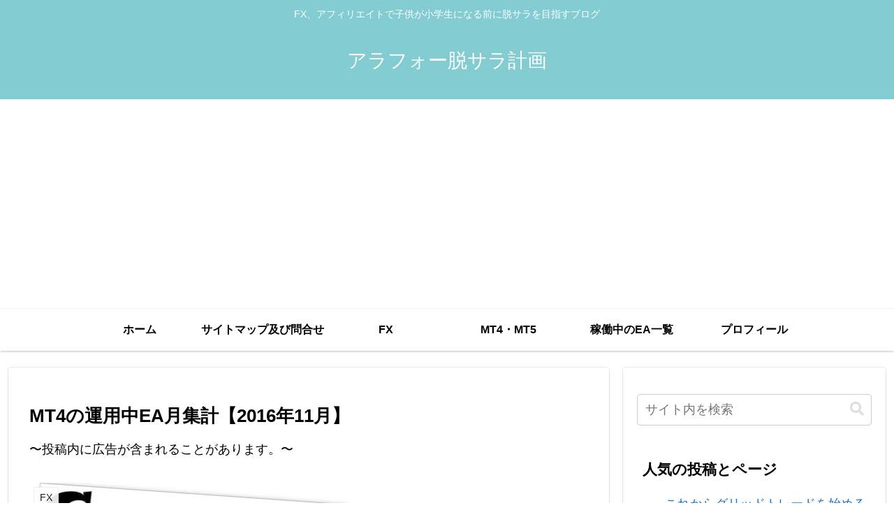

--- FILE ---
content_type: text/html; charset=utf-8
request_url: https://www.google.com/recaptcha/api2/aframe
body_size: 267
content:
<!DOCTYPE HTML><html><head><meta http-equiv="content-type" content="text/html; charset=UTF-8"></head><body><script nonce="CoKFhdcYyTu_ru4VhxR37w">/** Anti-fraud and anti-abuse applications only. See google.com/recaptcha */ try{var clients={'sodar':'https://pagead2.googlesyndication.com/pagead/sodar?'};window.addEventListener("message",function(a){try{if(a.source===window.parent){var b=JSON.parse(a.data);var c=clients[b['id']];if(c){var d=document.createElement('img');d.src=c+b['params']+'&rc='+(localStorage.getItem("rc::a")?sessionStorage.getItem("rc::b"):"");window.document.body.appendChild(d);sessionStorage.setItem("rc::e",parseInt(sessionStorage.getItem("rc::e")||0)+1);localStorage.setItem("rc::h",'1768980777635');}}}catch(b){}});window.parent.postMessage("_grecaptcha_ready", "*");}catch(b){}</script></body></html>

--- FILE ---
content_type: application/javascript; charset=utf-8;
request_url: https://dalc.valuecommerce.com/app3?p=884887806&_s=https%3A%2F%2Fxn--ccko0b9h1dd5kw091dkrwawtt.com%2Ffx%2F1196&vf=iVBORw0KGgoAAAANSUhEUgAAAAMAAAADCAYAAABWKLW%2FAAAAMElEQVQYV2NkFGP4nxHVyLBvQg8Do3%2BP0P%2B%2BsDcMuiuYGRhzubr%2BzzzHwXBSI48BAAcFDZmKJ7S1AAAAAElFTkSuQmCC
body_size: 972
content:
vc_linkswitch_callback({"t":"69708128","r":"aXCBKAALGPcS3eL-CooAHwqKC5ZOpg","ub":"aXCBJwANT4wS3eL%2BCooBbQqKBtiSzw%3D%3D","vcid":"_Lu0Bnob2NvLy68vPQ1mIPIbXpygS-Zdf0VIpYlLVYbn8CuogQ9d_JDCqD-hk9vzMaNc7tcIRys","vcpub":"0.727287","kap":886909428,"l":4,"shopping.yahoo.co.jp":{"a":"2695956","m":"2201292","g":"fc7f288e8c","kaa":"2826703"},"p":884887806,"paypaymall.yahoo.co.jp":{"a":"2695956","m":"2201292","g":"fc7f288e8c","kaa":"2826703"},"s":3303045,"approach.yahoo.co.jp":{"a":"2695956","m":"2201292","g":"fc7f288e8c","kaa":"2826703"},"paypaystep.yahoo.co.jp":{"a":"2695956","m":"2201292","g":"fc7f288e8c","kaa":"2826703"},"www.ablenet.jp":{"a":"2590548","m":"2135779","g":"b3c6891e8c"},"mini-shopping.yahoo.co.jp":{"a":"2695956","m":"2201292","g":"fc7f288e8c","kaa":"2826703"},"shared.ablenet.jp":{"a":"2590548","m":"2135779","g":"b3c6891e8c"},"shopping.geocities.jp":{"a":"2695956","m":"2201292","g":"fc7f288e8c","kaa":"2826703"}})